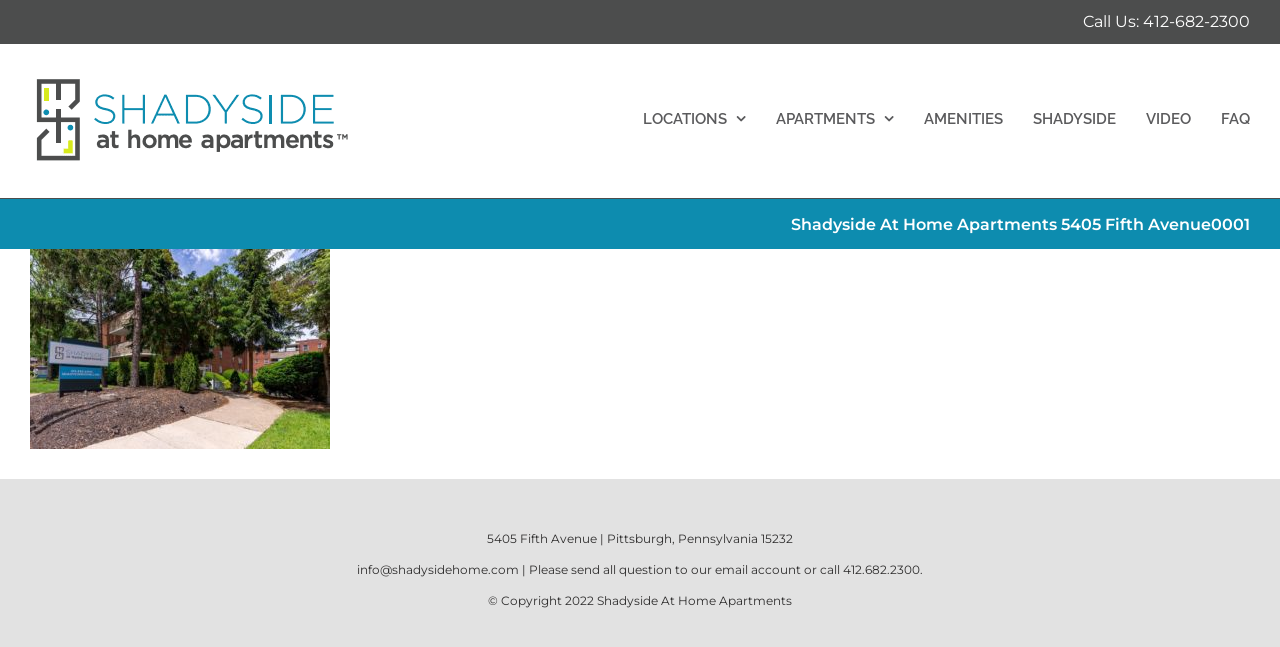

--- FILE ---
content_type: text/css
request_url: https://shadysidehome.com/wp-content/cache/min/1/wp-content/themes/Avada-Child-Theme/style.css?ver=1744209217
body_size: 181
content:
#ssi_video_embed{margin:0 0 0 0}#ssi_video_header_home{background-size:cover!important}.ssi_video_contentbox{text-align:center;padding:20% 0 25% 0;position:absolute!important;display:block!important;width:100%!important;margin:0 0 0 0}.ssi_video_contentbox .line1{color:#fff;font-size:3rem;display:block;clear:both;text-shadow:2px 2px #000}.ssi_video_contentbox .line1 p{padding:0 0 0 0!important;margin:0 0 0 0!important}.ssi_video_contentbox .line2{color:#fff;font-size:1rem}.ssi_video_contentbox .line1 p{font-family:Raleway;font-weight:600!important}.ssi_video_contentbox .line2 p{font-family:Raleway;font-weight:400!important}.ssi_video_popup_button{display:inline-block!important;margin:0 auto;max-width:210px!important;border-radius:20px!important;background-color:#0d8caf!important}.ssi_video_header #video-1{background:#000;width:100%!important;height:100%!important}.ssi_video_header #player_1{width:100%!important;height:100%!important}.ssi_video_header .fusion-video-cover{width:100%!important;height:100%!important;top:0;bottom:0;left:0;right:0}.ssi_video_header .fusion-background-video-wrapper{margin:0 0 0 0!important}.ssi_video_header{padding-bottom:58.25%!important}@media only screen and (min-width:1px) and (max-width:321px){.ssi_video_contentbox{padding:15% 0 15% 0}.ssi_video_contentbox .line1{display:none}.ssi_video_contentbox .line2{display:none}}@media only screen and (min-width:322px) and (max-width:376px){.ssi_video_contentbox{padding:15% 20px 15% 20px}.ssi_video_contentbox .line1{font-size:.9rem}.ssi_video_contentbox .line2{display:none}}@media only screen and (min-width:377px) and (max-width:499px){.ssi_video_contentbox{padding:15% 20px 15% 20px}.ssi_video_contentbox .line1{font-size:1rem}.ssi_video_contentbox .line2{font-size:.75rem}}@media only screen and (min-width:500px) and (max-width:769px){.ssi_video_contentbox{padding:15% 20px 15% 20px}.ssi_video_contentbox .line1{font-size:1.15rem}.ssi_video_contentbox .line2{font-size:.8rem}}@media only screen and (min-width:770px) and (max-width:1025px){.ssi_video_contentbox{padding:20% 0 20% 0}.ssi_video_contentbox .line1{font-size:1.15rem}.ssi_video_contentbox .line2{font-size:.8rem}.fusion-logo{max-width:200px!important}}@media only screen and (min-width:1026px) and (max-width:1441px){.ssi_video_contentbox{padding:20% 0 20% 0}.ssi_video_contentbox .line1{font-size:2rem}.ssi_video_contentbox .line2{font-size:1rem}}